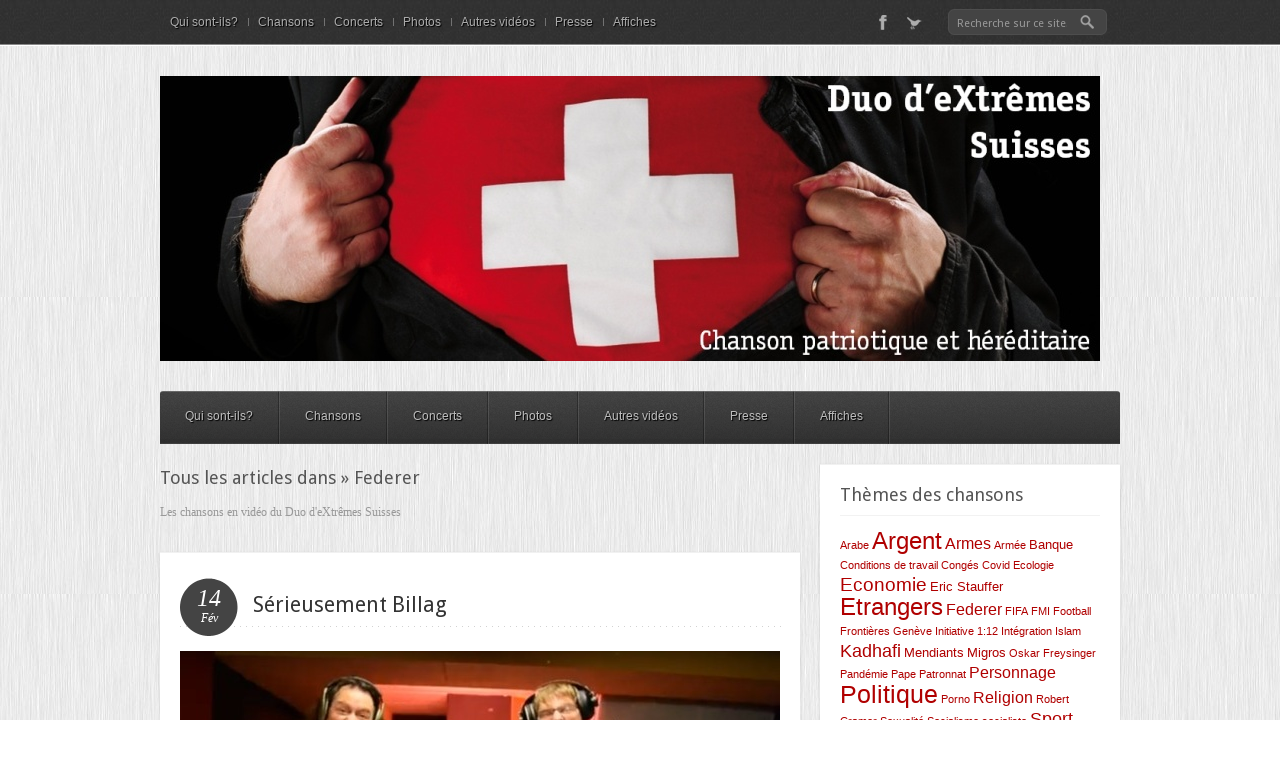

--- FILE ---
content_type: text/html; charset=UTF-8
request_url: http://www.cousumouche.com/dxs/?tag=federer
body_size: 7329
content:
<!DOCTYPE html PUBLIC "-//W3C//DTD XHTML 1.0 Transitional//EN" "http://www.w3.org/TR/xhtml1/DTD/xhtml1-transitional.dtd">
<html xmlns="http://www.w3.org/1999/xhtml" xml:lang="en">
<head>
	<meta http-equiv="Content-Type" content="text/html;charset=UTF-8" />
	<title>Federer &raquo; Duo d&#039;eXtrêmes Suisses</title>

	<!-- Theme Stylesheets -->
	<link href="http://www.cousumouche.com/dxs/wp-content/themes/maverick/style.css" rel="stylesheet" type="text/css" />
	<link rel="stylesheet" type="text/css" href="http://www.cousumouche.com/dxs/wp-content/themes/maverick/css/nivo.css" />

	<!-- Javascript Functionality -->
	<meta name='robots' content='max-image-preview:large' />
<link rel='dns-prefetch' href='//code.jquery.com' />
<link rel='dns-prefetch' href='//s.w.org' />
		<script type="text/javascript">
			window._wpemojiSettings = {"baseUrl":"https:\/\/s.w.org\/images\/core\/emoji\/13.0.1\/72x72\/","ext":".png","svgUrl":"https:\/\/s.w.org\/images\/core\/emoji\/13.0.1\/svg\/","svgExt":".svg","source":{"concatemoji":"http:\/\/www.cousumouche.com\/dxs\/wp-includes\/js\/wp-emoji-release.min.js?ver=5.7.14"}};
			!function(e,a,t){var n,r,o,i=a.createElement("canvas"),p=i.getContext&&i.getContext("2d");function s(e,t){var a=String.fromCharCode;p.clearRect(0,0,i.width,i.height),p.fillText(a.apply(this,e),0,0);e=i.toDataURL();return p.clearRect(0,0,i.width,i.height),p.fillText(a.apply(this,t),0,0),e===i.toDataURL()}function c(e){var t=a.createElement("script");t.src=e,t.defer=t.type="text/javascript",a.getElementsByTagName("head")[0].appendChild(t)}for(o=Array("flag","emoji"),t.supports={everything:!0,everythingExceptFlag:!0},r=0;r<o.length;r++)t.supports[o[r]]=function(e){if(!p||!p.fillText)return!1;switch(p.textBaseline="top",p.font="600 32px Arial",e){case"flag":return s([127987,65039,8205,9895,65039],[127987,65039,8203,9895,65039])?!1:!s([55356,56826,55356,56819],[55356,56826,8203,55356,56819])&&!s([55356,57332,56128,56423,56128,56418,56128,56421,56128,56430,56128,56423,56128,56447],[55356,57332,8203,56128,56423,8203,56128,56418,8203,56128,56421,8203,56128,56430,8203,56128,56423,8203,56128,56447]);case"emoji":return!s([55357,56424,8205,55356,57212],[55357,56424,8203,55356,57212])}return!1}(o[r]),t.supports.everything=t.supports.everything&&t.supports[o[r]],"flag"!==o[r]&&(t.supports.everythingExceptFlag=t.supports.everythingExceptFlag&&t.supports[o[r]]);t.supports.everythingExceptFlag=t.supports.everythingExceptFlag&&!t.supports.flag,t.DOMReady=!1,t.readyCallback=function(){t.DOMReady=!0},t.supports.everything||(n=function(){t.readyCallback()},a.addEventListener?(a.addEventListener("DOMContentLoaded",n,!1),e.addEventListener("load",n,!1)):(e.attachEvent("onload",n),a.attachEvent("onreadystatechange",function(){"complete"===a.readyState&&t.readyCallback()})),(n=t.source||{}).concatemoji?c(n.concatemoji):n.wpemoji&&n.twemoji&&(c(n.twemoji),c(n.wpemoji)))}(window,document,window._wpemojiSettings);
		</script>
		<style type="text/css">
img.wp-smiley,
img.emoji {
	display: inline !important;
	border: none !important;
	box-shadow: none !important;
	height: 1em !important;
	width: 1em !important;
	margin: 0 .07em !important;
	vertical-align: -0.1em !important;
	background: none !important;
	padding: 0 !important;
}
</style>
	<link rel='stylesheet' id='wp-block-library-css'  href='http://www.cousumouche.com/dxs/wp-includes/css/dist/block-library/style.min.css?ver=5.7.14' type='text/css' media='all' />
<link rel='stylesheet' id='nextgen_widgets_style-css'  href='http://www.cousumouche.com/dxs/wp-content/plugins/nextgen-gallery/products/photocrati_nextgen/modules/widget/static/widgets.css?ver=3.9.1' type='text/css' media='all' />
<link rel='stylesheet' id='nextgen_basic_thumbnails_style-css'  href='http://www.cousumouche.com/dxs/wp-content/plugins/nextgen-gallery/products/photocrati_nextgen/modules/nextgen_basic_gallery/static/thumbnails/nextgen_basic_thumbnails.css?ver=3.9.1' type='text/css' media='all' />
<link rel='stylesheet' id='nextgen_basic_slideshow_style-css'  href='http://www.cousumouche.com/dxs/wp-content/plugins/nextgen-gallery/products/photocrati_nextgen/modules/nextgen_basic_gallery/static/slideshow/ngg_basic_slideshow.css?ver=3.9.1' type='text/css' media='all' />
<link rel='stylesheet' id='wp-cpl-base-css-css'  href='http://www.cousumouche.com/dxs/wp-content/plugins/wp-category-posts-list/static/css/wp-cat-list-theme.css?ver=2.0.3' type='text/css' media='all' />
<script type='text/javascript' src='http://code.jquery.com/jquery-1.7.1.min.js?ver=5.7.14' id='jquery-js'></script>
<script type='text/javascript' src='http://www.cousumouche.com/dxs/wp-content/themes/maverick/functions/likethis/likescript.js?ver=1.0' id='likescript-js'></script>
<link rel="https://api.w.org/" href="http://www.cousumouche.com/dxs/index.php?rest_route=/" /><link rel="alternate" type="application/json" href="http://www.cousumouche.com/dxs/index.php?rest_route=/wp/v2/tags/24" /><link href='http://fonts.googleapis.com/css?family=Droid+Sans' rel='stylesheet' type='text/css'>

<!-- Custom Styling -->
<style type="text/css">
h1,h2,h3,h4,h5,h6 {font-family: "Droid Sans",Georgia,Times,serif;}
body, html {font:normal 12px/20px Arial;color:#777777;}
a, h1 a:hover, h2 a:hover, h3 a:hover, h4 a:hover, h5 a:hover, h6 a:hover, #posts_full_width li>a:hover, a.likeThis_btn:hover, #content a.done_liking, ul.blogroll li a:hover, li.cat-item a:hover, .mav_archives li a:hover, .post_style1 li a:hover {color: #e30000;}
#featured_slider, a.likeThis_btn:hover, #content a.done_liking, .custom_widget_heading a {background-image: url(http://www.cousumouche.com/dxs/wp-content/themes/maverick/images/skins/red.png);}
a, h1 a:hover, h2 a:hover, h3 a:hover, h4 a:hover, h5 a:hover, h6 a:hover, #posts_full_width li>a:hover, a.likeThis_btn:hover, #content a.done_liking, ul.blogroll li a:hover, li.cat-item a:hover, .mav_archives li a:hover, .post_style1 li a:hover {color: #b00000}
body {background-image: url(http://www.cousumouche.com/dxs/wp-content/themes/maverick/images/background-patterns/body2.jpg);}
.nivo-controlNav a, .nivo-controlNav a.active {background-image: url(http://www.cousumouche.com/dxs/wp-content/themes/maverick/images/slider-patterns/pattern2.png);}
.nivo-caption, #footer_bg {background-image: url(http://www.cousumouche.com/dxs/wp-content/themes/maverick/images/slider-patterns/slider-info2.png);}
</style>
<link rel="shortcut icon" href="http://www.cousumouche.com/dxs/wp-content/uploads/2011/10/logo_dxs.gif"/>

	<!-- Javascript Initiation -->
	<script type="text/javascript">
		var mysiteurl = "http://www.cousumouche.com/dxs/wp-content/themes/maverick";
		jQuery(document).ready(function ($) {
		
		});
	</script>

</head>
<!--[if IE 7 ]><body class="ie7"><![endif]-->
<!--[if IE ]><body class="ie"><![endif]-->
<!--[if !IE]><!--> <body> <!--<![endif]-->

<div id="top_nav_bg">
	<div id="top_nav" class="container_12 clearfix">
		<div id="myslidemenu" class="menu-category_menu-container"><ul id="menu-category_menu" class="menu"><li id="menu-item-1284" class="menu-item menu-item-type-post_type menu-item-object-page menu-item-home menu-item-1284"><a href="http://www.cousumouche.com/dxs/">Qui sont-ils?</a></li>
<li id="menu-item-1278" class="menu-item menu-item-type-taxonomy menu-item-object-category menu-item-1278"><a href="http://www.cousumouche.com/dxs/?cat=3">Chansons</a></li>
<li id="menu-item-1279" class="menu-item menu-item-type-taxonomy menu-item-object-category menu-item-1279"><a href="http://www.cousumouche.com/dxs/?cat=4">Concerts</a></li>
<li id="menu-item-1280" class="menu-item menu-item-type-taxonomy menu-item-object-category menu-item-1280"><a href="http://www.cousumouche.com/dxs/?cat=11">Photos</a></li>
<li id="menu-item-1281" class="menu-item menu-item-type-taxonomy menu-item-object-category menu-item-1281"><a href="http://www.cousumouche.com/dxs/?cat=39">Autres vidéos</a></li>
<li id="menu-item-1282" class="menu-item menu-item-type-taxonomy menu-item-object-category menu-item-1282"><a href="http://www.cousumouche.com/dxs/?cat=62">Presse</a></li>
<li id="menu-item-1286" class="menu-item menu-item-type-post_type menu-item-object-page menu-item-1286"><a href="http://www.cousumouche.com/dxs/?page_id=405">Affiches</a></li>
</ul></div>		
		<div id="nav_right">
			<form method="get" id="topsearch" action="http://www.cousumouche.com/dxs">
				<input id="s" type="text" onclick="if(this.value == 'Recherche sur ce site...') this.value='';" onblur="if(this.value.length == 0) this.value='Recherche sur ce site...';" value="Recherche sur ce site..." name="s" />
				<input type="submit" class="searchsubmit" value="Go" />
			</form>
			
			<ul id="top_social">
				<li class="social_facebook"><a tooltip="facebook" href="https://www.facebook.com/pages/Duo-dextr%C3%AAmes-Suisses/244948131987"><span>facebook</span></a></li>				<li class="social_twitter"><a tooltip="twitter" href="https://twitter.com/CousuMouche"><span>twitter</span></a></li>															</ul>
		</div>
	</div>
</div>

<div id="bg_wrapper" class="container_12 clearfix">
	<!-- HEADER -->
	<div id="header">
		<div id="logo">
			<a href="http://www.cousumouche.com/dxs">
				<img src="http://www.cousumouche.com/dxs/wp-content/uploads/2012/12/banniere_dxs_4.jpg" alt="Duo d&#039;eXtrêmes Suisses" alt="Duo d&#039;eXtrêmes Suisses" />
							</a>
		</div>
		
				
		<div class="clear"></div>
	</div>
	
	<div id="catmenu" class="menu-category_menu-container"><ul id="menu-category_menu-1" class="menu"><li class="menu-item menu-item-type-post_type menu-item-object-page menu-item-home menu-item-1284"><a href="http://www.cousumouche.com/dxs/">Qui sont-ils?</a></li>
<li class="menu-item menu-item-type-taxonomy menu-item-object-category menu-item-1278"><a href="http://www.cousumouche.com/dxs/?cat=3">Chansons</a></li>
<li class="menu-item menu-item-type-taxonomy menu-item-object-category menu-item-1279"><a href="http://www.cousumouche.com/dxs/?cat=4">Concerts</a></li>
<li class="menu-item menu-item-type-taxonomy menu-item-object-category menu-item-1280"><a href="http://www.cousumouche.com/dxs/?cat=11">Photos</a></li>
<li class="menu-item menu-item-type-taxonomy menu-item-object-category menu-item-1281"><a href="http://www.cousumouche.com/dxs/?cat=39">Autres vidéos</a></li>
<li class="menu-item menu-item-type-taxonomy menu-item-object-category menu-item-1282"><a href="http://www.cousumouche.com/dxs/?cat=62">Presse</a></li>
<li class="menu-item menu-item-type-post_type menu-item-object-page menu-item-1286"><a href="http://www.cousumouche.com/dxs/?page_id=405">Affiches</a></li>
</ul></div>	
	<!-- CONTENT -->
	<div id="content" class="container_12 clearfix">
		<div id="main_content" class="inner_page grid_8">
						
			<div class="archive_info">
				<h2 class="page_title">Tous les articles dans  &raquo; Federer</h2>
				<p>Les chansons en vidéo du Duo d'eXtrêmes Suisses</p>			</div>	
			<div class="home_divider home_divider_alt"></div>			
			<ul class="blogarticle">
							<li class="blogarticle">
					<div class="post_area archive_post_area">
						<div class="archive_date">14<span>Fév</span></div>
						
						<h3 class="pagetitle"><a href="http://www.cousumouche.com/dxs/?p=1384">Sérieusement Billag</a></h3>
						
						<div class="mav_thumbnail"><a href="http://www.cousumouche.com/dxs/?p=1384" class="post_image"><img src="http://www.cousumouche.com/dxs/wp-content/themes/maverick/js/timthumb.php?src=http://www.cousumouche.com/dxs/wp-content/uploads/2018/02/067_serieusement_billag.jpg&amp;h=250px&amp;w=600amp;zc=1" alt="" /></a><a href="#" class="likeThis_btn" id="like-1384">6</a></div>						
						<p>Paraît que la radio et la télé sont une ouverture sur le monde... Mais qui a dit qu'on voulait s'ouvrir sur le monde? Hein? La préférence vicinale, tu connais? Et de toute façon, sérieusement, à quoi sert la télé quand on trouve tout sur YouTube?</p>						<a class="read_more" href="http://www.cousumouche.com/dxs/?p=1384"><span>Lire la suite &rarr;</span></a>
						
						<div class="post_info">
							Par Webnestrel dans <a href="http://www.cousumouche.com/dxs/?cat=3" rel="category">Chansons</a>&emsp;<a href="http://www.cousumouche.com/dxs/?p=1384#respond">Pas encore de commentaires</a>						</div>
					</div>
					<div class="clear"></div>
				</li>
				
							<li class="blogarticle">
					<div class="post_area archive_post_area">
						<div class="archive_date">29<span>Jan</span></div>
						
						<h3 class="pagetitle"><a href="http://www.cousumouche.com/dxs/?p=1377">Troisième génération</a></h3>
						
						<div class="mav_thumbnail"><a href="http://www.cousumouche.com/dxs/?p=1377" class="post_image"><img src="http://www.cousumouche.com/dxs/wp-content/themes/maverick/js/timthumb.php?src=http://www.cousumouche.com/dxs/wp-content/uploads/2017/01/063_troisieme_generation.jpg&amp;h=250px&amp;w=600amp;zc=1" alt="" /></a><a href="#" class="likeThis_btn" id="like-1377">6</a></div>						
						<p>La nationalité suisse ne se brade pas. Celui dont l'ancêtre n'a pas assisté à la signature du pacte n'a pas voix au chapitre. Ses racines doivent remonter à l'érection de nos montagnes pour prétendre au passeport divin.</p>						<a class="read_more" href="http://www.cousumouche.com/dxs/?p=1377"><span>Lire la suite &rarr;</span></a>
						
						<div class="post_info">
							Par Webnestrel dans <a href="http://www.cousumouche.com/dxs/?cat=3" rel="category">Chansons</a>&emsp;<a href="http://www.cousumouche.com/dxs/?p=1377#respond">Pas encore de commentaires</a>						</div>
					</div>
					<div class="clear"></div>
				</li>
				
							<li class="blogarticle">
					<div class="post_area archive_post_area">
						<div class="archive_date">20<span>Mai</span></div>
						
						<h3 class="pagetitle"><a href="http://www.cousumouche.com/dxs/?p=242">La Marque de Federer</a></h3>
						
						<div class="mav_thumbnail"><a href="http://www.cousumouche.com/dxs/?p=242" class="post_image"><img src="http://www.cousumouche.com/dxs/wp-content/themes/maverick/js/timthumb.php?src=http://www.cousumouche.com/dxs/wp-content/uploads/2011/02/019_la_marque_de_federer.jpg&amp;h=250px&amp;w=600amp;zc=1" alt="" /></a><a href="#" class="likeThis_btn" id="like-242">0</a></div>						
						<p>Le Messie est revenu, et il est revenu en Suisse. Il fait des miracles sur les courts, il rend service sur service et n’essuie aucune revers. Prions le grand Federer!</p>						<a class="read_more" href="http://www.cousumouche.com/dxs/?p=242"><span>Lire la suite &rarr;</span></a>
						
						<div class="post_info">
							Par Webnestrel dans <a href="http://www.cousumouche.com/dxs/?cat=3" rel="category">Chansons</a>&emsp;<a href="http://www.cousumouche.com/dxs/?p=242#respond">Pas encore de commentaires</a>						</div>
					</div>
					<div class="clear"></div>
				</li>
				
							<li class="blogarticle">
					<div class="post_area archive_post_area">
						<div class="archive_date">07<span>Déc</span></div>
						
						<h3 class="pagetitle"><a href="http://www.cousumouche.com/dxs/?p=269">Automne marron</a></h3>
						
						<div class="mav_thumbnail"><a href="http://www.cousumouche.com/dxs/?p=269" class="post_image"><img src="http://www.cousumouche.com/dxs/wp-content/themes/maverick/js/timthumb.php?src=http://www.cousumouche.com/dxs/wp-content/uploads/2011/02/006_automne_marron.jpg&amp;h=250px&amp;w=600amp;zc=1" alt="" /></a><a href="#" class="likeThis_btn" id="like-269">0</a></div>						
						<p>Tournée vers l’avenir, notre patrie tout entière rêve à des lendemains qui chantent. Entonnons en choeur nos rêves et nos espoirs!</p>						<a class="read_more" href="http://www.cousumouche.com/dxs/?p=269"><span>Lire la suite &rarr;</span></a>
						
						<div class="post_info">
							Par Webnestrel dans <a href="http://www.cousumouche.com/dxs/?cat=3" rel="category">Chansons</a>&emsp;<a href="http://www.cousumouche.com/dxs/?p=269#respond">Pas encore de commentaires</a>						</div>
					</div>
					<div class="clear"></div>
				</li>
				
						</ul>
			
			<div id="blog_navigation">
											</div>
			
			<div class="clear"></div>
		</div>
		
		<!-- SIDEBAR -->
		<div id="sidebar" class="grid_4">
			<div class="sidebar_widget"><h4>Thèmes des chansons</h4><div class="tagcloud"><a href="http://www.cousumouche.com/dxs/?tag=arabe" class="tag-cloud-link tag-link-71 tag-link-position-1" style="font-size: 8pt;" aria-label="Arabe (2 éléments)">Arabe</a>
<a href="http://www.cousumouche.com/dxs/?tag=argent" class="tag-cloud-link tag-link-29 tag-link-position-2" style="font-size: 17.8pt;" aria-label="Argent (10 éléments)">Argent</a>
<a href="http://www.cousumouche.com/dxs/?tag=armes" class="tag-cloud-link tag-link-14 tag-link-position-3" style="font-size: 11.85pt;" aria-label="Armes (4 éléments)">Armes</a>
<a href="http://www.cousumouche.com/dxs/?tag=armee" class="tag-cloud-link tag-link-90 tag-link-position-4" style="font-size: 8pt;" aria-label="Armée (2 éléments)">Armée</a>
<a href="http://www.cousumouche.com/dxs/?tag=banque" class="tag-cloud-link tag-link-27 tag-link-position-5" style="font-size: 10.1pt;" aria-label="Banque (3 éléments)">Banque</a>
<a href="http://www.cousumouche.com/dxs/?tag=conditions-de-travail" class="tag-cloud-link tag-link-43 tag-link-position-6" style="font-size: 8pt;" aria-label="Conditions de travail (2 éléments)">Conditions de travail</a>
<a href="http://www.cousumouche.com/dxs/?tag=conges" class="tag-cloud-link tag-link-89 tag-link-position-7" style="font-size: 8pt;" aria-label="Congés (2 éléments)">Congés</a>
<a href="http://www.cousumouche.com/dxs/?tag=covid" class="tag-cloud-link tag-link-122 tag-link-position-8" style="font-size: 8pt;" aria-label="Covid (2 éléments)">Covid</a>
<a href="http://www.cousumouche.com/dxs/?tag=ecologie" class="tag-cloud-link tag-link-32 tag-link-position-9" style="font-size: 8pt;" aria-label="Ecologie (2 éléments)">Ecologie</a>
<a href="http://www.cousumouche.com/dxs/?tag=economie" class="tag-cloud-link tag-link-56 tag-link-position-10" style="font-size: 14.475pt;" aria-label="Economie (6 éléments)">Economie</a>
<a href="http://www.cousumouche.com/dxs/?tag=eric-stauffer" class="tag-cloud-link tag-link-59 tag-link-position-11" style="font-size: 10.1pt;" aria-label="Eric Stauffer (3 éléments)">Eric Stauffer</a>
<a href="http://www.cousumouche.com/dxs/?tag=etrangers" class="tag-cloud-link tag-link-12 tag-link-position-12" style="font-size: 17.8pt;" aria-label="Etrangers (10 éléments)">Etrangers</a>
<a href="http://www.cousumouche.com/dxs/?tag=federer" class="tag-cloud-link tag-link-24 tag-link-position-13" style="font-size: 11.85pt;" aria-label="Federer (4 éléments)">Federer</a>
<a href="http://www.cousumouche.com/dxs/?tag=fifa" class="tag-cloud-link tag-link-48 tag-link-position-14" style="font-size: 8pt;" aria-label="FIFA (2 éléments)">FIFA</a>
<a href="http://www.cousumouche.com/dxs/?tag=fmi" class="tag-cloud-link tag-link-82 tag-link-position-15" style="font-size: 8pt;" aria-label="FMI (2 éléments)">FMI</a>
<a href="http://www.cousumouche.com/dxs/?tag=football" class="tag-cloud-link tag-link-47 tag-link-position-16" style="font-size: 8pt;" aria-label="Football (2 éléments)">Football</a>
<a href="http://www.cousumouche.com/dxs/?tag=frontieres" class="tag-cloud-link tag-link-86 tag-link-position-17" style="font-size: 8pt;" aria-label="Frontières (2 éléments)">Frontières</a>
<a href="http://www.cousumouche.com/dxs/?tag=geneve" class="tag-cloud-link tag-link-94 tag-link-position-18" style="font-size: 8pt;" aria-label="Genève (2 éléments)">Genève</a>
<a href="http://www.cousumouche.com/dxs/?tag=initiative-112" class="tag-cloud-link tag-link-106 tag-link-position-19" style="font-size: 8pt;" aria-label="Initiative 1:12 (2 éléments)">Initiative 1:12</a>
<a href="http://www.cousumouche.com/dxs/?tag=integration" class="tag-cloud-link tag-link-40 tag-link-position-20" style="font-size: 8pt;" aria-label="Intégration (2 éléments)">Intégration</a>
<a href="http://www.cousumouche.com/dxs/?tag=islam" class="tag-cloud-link tag-link-53 tag-link-position-21" style="font-size: 8pt;" aria-label="Islam (2 éléments)">Islam</a>
<a href="http://www.cousumouche.com/dxs/?tag=kadhafi" class="tag-cloud-link tag-link-77 tag-link-position-22" style="font-size: 13.25pt;" aria-label="Kadhafi (5 éléments)">Kadhafi</a>
<a href="http://www.cousumouche.com/dxs/?tag=mendiants" class="tag-cloud-link tag-link-20 tag-link-position-23" style="font-size: 10.1pt;" aria-label="Mendiants (3 éléments)">Mendiants</a>
<a href="http://www.cousumouche.com/dxs/?tag=migros" class="tag-cloud-link tag-link-61 tag-link-position-24" style="font-size: 10.1pt;" aria-label="Migros (3 éléments)">Migros</a>
<a href="http://www.cousumouche.com/dxs/?tag=oskar-freysinger" class="tag-cloud-link tag-link-60 tag-link-position-25" style="font-size: 8pt;" aria-label="Oskar Freysinger (2 éléments)">Oskar Freysinger</a>
<a href="http://www.cousumouche.com/dxs/?tag=pandemie" class="tag-cloud-link tag-link-123 tag-link-position-26" style="font-size: 8pt;" aria-label="Pandémie (2 éléments)">Pandémie</a>
<a href="http://www.cousumouche.com/dxs/?tag=pape" class="tag-cloud-link tag-link-101 tag-link-position-27" style="font-size: 8pt;" aria-label="Pape (2 éléments)">Pape</a>
<a href="http://www.cousumouche.com/dxs/?tag=patronnat" class="tag-cloud-link tag-link-88 tag-link-position-28" style="font-size: 8pt;" aria-label="Patronnat (2 éléments)">Patronnat</a>
<a href="http://www.cousumouche.com/dxs/?tag=personnage" class="tag-cloud-link tag-link-31 tag-link-position-29" style="font-size: 11.85pt;" aria-label="Personnage (4 éléments)">Personnage</a>
<a href="http://www.cousumouche.com/dxs/?tag=politique" class="tag-cloud-link tag-link-30 tag-link-position-30" style="font-size: 19.025pt;" aria-label="Politique (12 éléments)">Politique</a>
<a href="http://www.cousumouche.com/dxs/?tag=porno" class="tag-cloud-link tag-link-136 tag-link-position-31" style="font-size: 8pt;" aria-label="Porno (2 éléments)">Porno</a>
<a href="http://www.cousumouche.com/dxs/?tag=religion" class="tag-cloud-link tag-link-17 tag-link-position-32" style="font-size: 11.85pt;" aria-label="Religion (4 éléments)">Religion</a>
<a href="http://www.cousumouche.com/dxs/?tag=robert-cramer" class="tag-cloud-link tag-link-75 tag-link-position-33" style="font-size: 8pt;" aria-label="Robert Cramer (2 éléments)">Robert Cramer</a>
<a href="http://www.cousumouche.com/dxs/?tag=sexualite" class="tag-cloud-link tag-link-55 tag-link-position-34" style="font-size: 8pt;" aria-label="Sexualité (2 éléments)">Sexualité</a>
<a href="http://www.cousumouche.com/dxs/?tag=socialisme" class="tag-cloud-link tag-link-58 tag-link-position-35" style="font-size: 8pt;" aria-label="Socialisme (2 éléments)">Socialisme</a>
<a href="http://www.cousumouche.com/dxs/?tag=socialiste" class="tag-cloud-link tag-link-115 tag-link-position-36" style="font-size: 8pt;" aria-label="socialiste (2 éléments)">socialiste</a>
<a href="http://www.cousumouche.com/dxs/?tag=sport" class="tag-cloud-link tag-link-16 tag-link-position-37" style="font-size: 13.25pt;" aria-label="Sport (5 éléments)">Sport</a>
<a href="http://www.cousumouche.com/dxs/?tag=suissitude" class="tag-cloud-link tag-link-19 tag-link-position-38" style="font-size: 17.1pt;" aria-label="Suissitude (9 éléments)">Suissitude</a>
<a href="http://www.cousumouche.com/dxs/?tag=syrie" class="tag-cloud-link tag-link-83 tag-link-position-39" style="font-size: 8pt;" aria-label="Syrie (2 éléments)">Syrie</a>
<a href="http://www.cousumouche.com/dxs/?tag=tolerance" class="tag-cloud-link tag-link-13 tag-link-position-40" style="font-size: 10.1pt;" aria-label="Tolérance (3 éléments)">Tolérance</a>
<a href="http://www.cousumouche.com/dxs/?tag=valais" class="tag-cloud-link tag-link-21 tag-link-position-41" style="font-size: 8pt;" aria-label="Valais (2 éléments)">Valais</a>
<a href="http://www.cousumouche.com/dxs/?tag=vendeuse" class="tag-cloud-link tag-link-42 tag-link-position-42" style="font-size: 8pt;" aria-label="Vendeuse (2 éléments)">Vendeuse</a>
<a href="http://www.cousumouche.com/dxs/?tag=virus" class="tag-cloud-link tag-link-127 tag-link-position-43" style="font-size: 8pt;" aria-label="Virus (2 éléments)">Virus</a>
<a href="http://www.cousumouche.com/dxs/?tag=voile" class="tag-cloud-link tag-link-52 tag-link-position-44" style="font-size: 8pt;" aria-label="Voile (2 éléments)">Voile</a>
<a href="http://www.cousumouche.com/dxs/?tag=votations" class="tag-cloud-link tag-link-15 tag-link-position-45" style="font-size: 22pt;" aria-label="Votations (18 éléments)">Votations</a></div>
</div><div class="clear"></div><div class="sidebar_widget"><h4>Toutes les chansons</h4><ul class="wp-cpl-widget wp-cpl-theme-no"><li class="wp-cpl wp-cpl-even"><a href="http://www.cousumouche.com/dxs/?p=283" title="Permalink to: 45 Jours" target="_self">45 Jours</a></li>
<li class="wp-cpl wp-cpl-odd"><a href="http://www.cousumouche.com/dxs/?p=1163" title="Permalink to: Audrey Hepburn" target="_self">Audrey Hepburn</a></li>
<li class="wp-cpl wp-cpl-even"><a href="http://www.cousumouche.com/dxs/?p=269" title="Permalink to: Automne marron" target="_self">Automne marron</a></li>
<li class="wp-cpl wp-cpl-odd"><a href="http://www.cousumouche.com/dxs/?p=956" title="Permalink to: Bachar est tout seul" target="_self">Bachar est tout seul</a></li>
<li class="wp-cpl wp-cpl-even"><a href="http://www.cousumouche.com/dxs/?p=1009" title="Permalink to: Bande de feignasses" target="_self">Bande de feignasses</a></li>
<li class="wp-cpl wp-cpl-odd"><a href="http://www.cousumouche.com/dxs/?p=258" title="Permalink to: Béglé" target="_self">Béglé</a></li>
<li class="wp-cpl wp-cpl-even"><a href="http://www.cousumouche.com/dxs/?p=1499" title="Permalink to: Bien fait!" target="_self">Bien fait!</a></li>
<li class="wp-cpl wp-cpl-odd"><a href="http://www.cousumouche.com/dxs/?p=1356" title="Permalink to: C'est l'été et on est suisses" target="_self">C'est l'été et on est suisses</a></li>
<li class="wp-cpl wp-cpl-even"><a href="http://www.cousumouche.com/dxs/?p=1305" title="Permalink to: C'est qu'il l'a mérité" target="_self">C'est qu'il l'a mérité</a></li>
<li class="wp-cpl wp-cpl-odd"><a href="http://www.cousumouche.com/dxs/?p=948" title="Permalink to: Chez les Grecs" target="_self">Chez les Grecs</a></li>
<li class="wp-cpl wp-cpl-even"><a href="http://www.cousumouche.com/dxs/?p=211" title="Permalink to: Chômeur profiteur" target="_self">Chômeur profiteur</a></li>
<li class="wp-cpl wp-cpl-odd"><a href="http://www.cousumouche.com/dxs/?p=1130" title="Permalink to: Cramer" target="_self">Cramer</a></li>
<li class="wp-cpl wp-cpl-even"><a href="http://www.cousumouche.com/dxs/?p=747" title="Permalink to: Dans la foule des camarades" target="_self">Dans la foule des camarades</a></li>
<li class="wp-cpl wp-cpl-odd"><a href="http://www.cousumouche.com/dxs/?p=189" title="Permalink to: Dans ton pays" target="_self">Dans ton pays</a></li>
<li class="wp-cpl wp-cpl-even"><a href="http://www.cousumouche.com/dxs/?p=256" title="Permalink to: Démocrate chrétien" target="_self">Démocrate chrétien</a></li>
<li class="wp-cpl wp-cpl-odd"><a href="http://www.cousumouche.com/dxs/?p=250" title="Permalink to: Deuxième pilier" target="_self">Deuxième pilier</a></li>
<li class="wp-cpl wp-cpl-even"><a href="http://www.cousumouche.com/dxs/?p=99" title="Permalink to: Didier Cuche" target="_self">Didier Cuche</a></li>
<li class="wp-cpl wp-cpl-odd"><a href="http://www.cousumouche.com/dxs/?p=267" title="Permalink to: Fais comme Marcel" target="_self">Fais comme Marcel</a></li>
<li class="wp-cpl wp-cpl-even"><a href="http://www.cousumouche.com/dxs/?p=1018" title="Permalink to: Gripen one more time" target="_self">Gripen one more time</a></li>
<li class="wp-cpl wp-cpl-odd"><a href="http://www.cousumouche.com/dxs/?p=217" title="Permalink to: Hopp Nati" target="_self">Hopp Nati</a></li>
<li class="wp-cpl wp-cpl-even"><a href="http://www.cousumouche.com/dxs/?p=233" title="Permalink to: Il est libre Max Göldi" target="_self">Il est libre Max Göldi</a></li>
<li class="wp-cpl wp-cpl-odd"><a href="http://www.cousumouche.com/dxs/?p=246" title="Permalink to: Ils méritent un avocat" target="_self">Ils méritent un avocat</a></li>
<li class="wp-cpl wp-cpl-even"><a href="http://www.cousumouche.com/dxs/?p=244" title="Permalink to: L'Amour à la Suisse" target="_self">L'Amour à la Suisse</a></li>
<li class="wp-cpl wp-cpl-odd"><a href="http://www.cousumouche.com/dxs/?p=1188" title="Permalink to: L'Asile" target="_self">L'Asile</a></li>
<li class="wp-cpl wp-cpl-even"><a href="http://www.cousumouche.com/dxs/?p=1492" title="Permalink to: L'Inde inversée" target="_self">L'Inde inversée</a></li>
<li class="wp-cpl wp-cpl-odd"><a href="http://www.cousumouche.com/dxs/?p=1296" title="Permalink to: La Bonne et le PDG" target="_self">La Bonne et le PDG</a></li>
<li class="wp-cpl wp-cpl-even"><a href="http://www.cousumouche.com/dxs/?p=192" title="Permalink to: La Jamaïque des armaillis" target="_self">La Jamaïque des armaillis</a></li>
<li class="wp-cpl wp-cpl-odd"><a href="http://www.cousumouche.com/dxs/?p=242" title="Permalink to: La Marque de Federer" target="_self">La Marque de Federer</a></li>
<li class="wp-cpl wp-cpl-even"><a href="http://www.cousumouche.com/dxs/?p=1094" title="Permalink to: La Pelle du 18 juin" target="_self">La Pelle du 18 juin</a></li>
<li class="wp-cpl wp-cpl-odd"><a href="http://www.cousumouche.com/dxs/?p=1183" title="Permalink to: La Pipe au pape" target="_self">La Pipe au pape</a></li>
<li class="wp-cpl wp-cpl-even"><a href="http://www.cousumouche.com/dxs/?p=260" title="Permalink to: La plus belle des armées" target="_self">La plus belle des armées</a></li>
<li class="wp-cpl wp-cpl-odd"><a href="http://www.cousumouche.com/dxs/?p=897" title="Permalink to: La Suisse est belle" target="_self">La Suisse est belle</a></li>
<li class="wp-cpl wp-cpl-even"><a href="http://www.cousumouche.com/dxs/?p=176" title="Permalink to: Là-bas" target="_self">Là-bas</a></li>
<li class="wp-cpl wp-cpl-odd"><a href="http://www.cousumouche.com/dxs/?p=900" title="Permalink to: Le CEVA" target="_self">Le CEVA</a></li>
<li class="wp-cpl wp-cpl-even"><a href="http://www.cousumouche.com/dxs/?p=278" title="Permalink to: Le Coeur à gauche" target="_self">Le Coeur à gauche</a></li>
<li class="wp-cpl wp-cpl-odd"><a href="http://www.cousumouche.com/dxs/?p=163" title="Permalink to: Le Curé au grand coeur" target="_self">Le Curé au grand coeur</a></li>
<li class="wp-cpl wp-cpl-even"><a href="http://www.cousumouche.com/dxs/?p=783" title="Permalink to: Le Droit de vote" target="_self">Le Droit de vote</a></li>
<li class="wp-cpl wp-cpl-odd"><a href="http://www.cousumouche.com/dxs/?p=1352" title="Permalink to: Le Grand chauve mou" target="_self">Le Grand chauve mou</a></li>
<li class="wp-cpl wp-cpl-even"><a href="http://www.cousumouche.com/dxs/?p=274" title="Permalink to: Le Livreur de minarets" target="_self">Le Livreur de minarets</a></li>
<li class="wp-cpl wp-cpl-odd"><a href="http://www.cousumouche.com/dxs/?p=183" title="Permalink to: Le Métis du village" target="_self">Le Métis du village</a></li>
<li class="wp-cpl wp-cpl-even"><a href="http://www.cousumouche.com/dxs/?p=252" title="Permalink to: Le Secret bancaire" target="_self">Le Secret bancaire</a></li>
<li class="wp-cpl wp-cpl-odd"><a href="http://www.cousumouche.com/dxs/?p=1266" title="Permalink to: Le Suisse est encore debout" target="_self">Le Suisse est encore debout</a></li>
<li class="wp-cpl wp-cpl-even"><a href="http://www.cousumouche.com/dxs/?p=1289" title="Permalink to: Les Lobbies, les magouilles" target="_self">Les Lobbies, les magouilles</a></li>
<li class="wp-cpl wp-cpl-odd"><a href="http://www.cousumouche.com/dxs/?p=1418" title="Permalink to: Les trains n'arrivent plus à l'heure" target="_self">Les trains n'arrivent plus à l'heure</a></li>
<li class="wp-cpl wp-cpl-even"><a href="http://www.cousumouche.com/dxs/?p=238" title="Permalink to: Mets ta burqa" target="_self">Mets ta burqa</a></li>
<li class="wp-cpl wp-cpl-odd"><a href="http://www.cousumouche.com/dxs/?p=904" title="Permalink to: Mouammar" target="_self">Mouammar</a></li>
<li class="wp-cpl wp-cpl-even"><a href="http://www.cousumouche.com/dxs/?p=1176" title="Permalink to: Nos revenus nous reviennent" target="_self">Nos revenus nous reviennent</a></li>
<li class="wp-cpl wp-cpl-odd"><a href="http://www.cousumouche.com/dxs/?p=262" title="Permalink to: Oskar aux fraises" target="_self">Oskar aux fraises</a></li>
<li class="wp-cpl wp-cpl-even"><a href="http://www.cousumouche.com/dxs/?p=873" title="Permalink to: Palestine" target="_self">Palestine</a></li>
<li class="wp-cpl wp-cpl-odd"><a href="http://www.cousumouche.com/dxs/?p=264" title="Permalink to: Petit écolo" target="_self">Petit écolo</a></li>
<li class="wp-cpl wp-cpl-even"><a href="http://www.cousumouche.com/dxs/?p=1115" title="Permalink to: Petit Pierre Maudet" target="_self">Petit Pierre Maudet</a></li>
<li class="wp-cpl wp-cpl-odd"><a href="http://www.cousumouche.com/dxs/?p=1412" title="Permalink to: Petits salauds" target="_self">Petits salauds</a></li>
<li class="wp-cpl wp-cpl-even"><a href="http://www.cousumouche.com/dxs/?p=930" title="Permalink to: Quand on est libéral" target="_self">Quand on est libéral</a></li>
<li class="wp-cpl wp-cpl-odd"><a href="http://www.cousumouche.com/dxs/?p=289" title="Permalink to: Ratatata" target="_self">Ratatata</a></li>
<li class="wp-cpl wp-cpl-even"><a href="http://www.cousumouche.com/dxs/?p=291" title="Permalink to: Ratatata (première version)" target="_self">Ratatata (première version)</a></li>
<li class="wp-cpl wp-cpl-odd"><a href="http://www.cousumouche.com/dxs/?p=1136" title="Permalink to: Requiem pour la banque" target="_self">Requiem pour la banque</a></li>
<li class="wp-cpl wp-cpl-even"><a href="http://www.cousumouche.com/dxs/?p=215" title="Permalink to: Sepp Blatter" target="_self">Sepp Blatter</a></li>
<li class="wp-cpl wp-cpl-odd"><a href="http://www.cousumouche.com/dxs/?p=1384" title="Permalink to: Sérieusement Billag" target="_self">Sérieusement Billag</a></li>
<li class="wp-cpl wp-cpl-even"><a href="http://www.cousumouche.com/dxs/?p=76" title="Permalink to: Suisse attitude" target="_self">Suisse attitude</a></li>
<li class="wp-cpl wp-cpl-odd"><a href="http://www.cousumouche.com/dxs/?p=208" title="Permalink to: T'as où les vignes?" target="_self">T'as où les vignes?</a></li>
</ul><p class="wp-cpl-feed-subs"><a href="http://www.cousumouche.com/dxs/?feed=rss2&amp;cat=3">Subscribe</a></p><p class="wp-cpl-read-more"><a href="http://www.cousumouche.com/dxs/?cat=3" title="Les chansons en vidéo du Duo d'eXtrêmes Suisses">Read more</a></p></div><div class="clear"></div>		</div>	</div>
</div>

<!-- FOOTER -->
<div id="footer_bg">

	<div id="footer" class="container_12 clearfix">
		<div class="footer_col grid_3">
								</div>
		
		<div class="footer_col grid_3">
								</div>
		
		<div class="footer_col grid_3">
								</div>
		
		<div class="footer_col grid_3">
								</div>
		
		<div class="clear"></div>
		
		<div id="footer_bottom">
			<div id="footer_left" class="grid_6"></div>
			<div id="footer_right"></div>
		</div>
	</div>
</div>

<!-- Footer Javascripts -->
<script type="text/javascript" src="http://www.cousumouche.com/dxs/wp-content/themes/maverick/js/custom.js"></script>
<script type="text/javascript" src="http://www.cousumouche.com/dxs/wp-content/themes/maverick/js/menu.js"></script>
<script type="text/javascript" src="http://www.cousumouche.com/dxs/wp-content/themes/maverick/js/qtip.js"></script>
<script type="text/javascript" src="http://www.cousumouche.com/dxs/wp-content/themes/maverick/js/nivo.js"></script>
<script type="text/javascript">
	jQuery(document).ready(function ($) {
	
		$('#nivoslider').nivoSlider({
			pauseTime:5000,
			controlNavThumbs:true, //Use thumbnails for Control Nav
			controlNavThumbsFromRel:true, //Use image rel for thumbs
			totalSlides:4
		});
				$("#featured_slider").css("visibility", "visible");
		
			});
</script>

<script type='text/javascript' src='http://www.cousumouche.com/dxs/wp-includes/js/wp-embed.min.js?ver=5.7.14' id='wp-embed-js'></script>
</body>
</html>

--- FILE ---
content_type: text/css
request_url: http://www.cousumouche.com/dxs/wp-content/themes/maverick/style.css
body_size: 8158
content:
/*

Theme Name: Maverick
Theme URI: http://themeforest.net/user/bitsquare
Description: 'Premium Wordpress Theme. Maverick is a fixed layout wordpress theme. It is suitable for almost any type of blogs including media, reviews, portfolio and even business. The Theme is extremely simple to get up and running, and includes a lot of options allowing for complete customization.'
Author: Chetan Chauhan
Author URI: http://themeforest.net/user/bitsquare
Version: 1.0

*/


/* Importing important stylesheets */
@import url("css/960.css");


/* Reset CSS */
html,body,div,span,applet,object,iframe,h1,h2,h3,h4,h5,h6,p,blockquote,pre,a,abbr,acronym,address,big,cite,code,del,dfn,em,font,img,ins,kbd,q,s,samp,small,strike,strong,sub,sup,tt,var,b,u,i,center,dl,dt,dd,ol,ul,li,fieldset,form,label,legend,table,caption,tbody,tfoot,thead,tr,th,td{margin:0;padding:0;border:0;outline:0;font-size:100%;vertical-align:baseline;background:transparent}body{line-height:1}ol,ul{list-style:none}blockquote,q{quotes:none}blockquote:before,blockquote:after,q:before,q:after{content:'';content:none}:focus{outline:0}ins{text-decoration:none}del{text-decoration:line-through}table{border-collapse:collapse;border-spacing:0}



/* General Styles */
body {
color:#777;
background:#fff url(images/background-patterns/body0.jpg) repeat;
font: 12px/20px 'Helvetica Neue',Helvetica,Arial,sans-serif;
}

p, ul, ol, dl, dd, blockquote, q, table, fieldset, form {margin-bottom: 20px;}

::selection { /* Text Selection Background */
background: #f26535;
color: #fff;
}
::-moz-selection { /* Text Selection Mozilla */
background: #f26535;
color: #fff;
}

a {color:#f26535; text-decoration:none;}
a:hover {text-decoration: underline;}

h1, h2, h3, h4, h5, h6 {
color: #555;
font-family: Georgia,Times,serif;
margin-bottom: 5px;
font-weight:normal;
}
h1 a, h2 a, h3 a, h4 a, h5 a, h6 a {color: #333;}
h1 a:hover, h2 a:hover, h3 a:hover, h4 a:hover, h5 a:hover, h6 a:hover {color: #f26535;}
h1 {font-size:30px;line-height:32px;}
h2 {font-size:24px; line-height:28px;}
h3 {font-size:21px;line-height:24px;}
h4 {font-size:18px;line-height:20px;}
h5 {font-size:16px;line-height:18px;}
h6 {font-size:12px;line-height:16px;}

q, blockquote {
width: 70%;
background: url(images/quote.png) no-repeat;
font-family: Arial,"Helvetica Neue",Helvetica,sans-serif;
font-style: italic;
font-size: 12px;
line-height: 22px;
color: #888;
margin: 0 30px 20px 30px;
padding-left: 50px;
}

pre, code {
background: url(images/pre-bg.gif) repeat scroll 0 0 #EEEFF0;
border: 1px dotted #BBBBBB;
color: #333333;
font: 13px/18px Consolas,"Courier New",Courier,monospace;
margin-bottom: 20px;
padding: 18px 5px;
}

hr.mav_divider {
clear: both;
border: 0;
background: url(images/posts-divider.png) repeat-x;
display: block;
margin: 20px 0 30px;
width: 100%;
}

input {font: 12px/20px 'Droid Sans', 'Helvetica Neue', Helvetica, Arial, sans-serif;}

.alignleft, img.aligneft { float: left; margin: 0 15px 5px 0; }
.alignright, img.alignright { float: right; margin: 0 0 5px 15px; }
div.aligncenter, img.aligncenter {display: block; margin: 0 auto 5px auto; }
div.alignnone, img.alignnone { display: block; margin-bottom: 5px; }
.centeralign, div.centeralign { display:table; margin: 0 auto 5px auto; }

blockquote.alignleft, blockquote.alignright {width: 50%;}

.clear { clear: both; }

#bg_wrapper .mav_border {
background: url(images/mav-border.png);
padding: 10px;
-webkit-border-radius: 5px;
-moz-border-radius: 5px;
border-radius: 5px;
overflow:hidden;
}

.mav_shadow_class {
filter: progid:DXImageTransform.Microsoft.Shadow(Strength=5, Direction=180, Color='#cccccc'); /* For IE 5.5 - 7 */
-ms-filter: "progid:DXImageTransform.Microsoft.Shadow(Strength=5, Direction=180, Color='#cccccc')"; /* For IE 8 */
-webkit-box-shadow: 0px 1px 5px 0px rgba(0, 0, 0, 0.5);
-moz-box-shadow: 0px 1px 5px 0px rgba(0, 0, 0, 0.5);
box-shadow: 0px 1px 5px 0px rgba(0, 0, 0, 0.5);
}



/* Top Navigation Area */
#top_nav_bg{
background: url(images/top-nav.jpg) repeat-x;
padding-top: 10px;
height: 35px;
border-bottom: 1px solid #fff;
}
#top_nav {}

#nav_right {
float: right;
width: 400px;
}

#topsearch {float: right;margin-top: -2px;}

#topsearch input {
background: url(images/searchbox.png) no-repeat;
border:0;
width: 110px;
height: 26px;
color: #999;
padding-right: 50px;
padding-left: 10px;
padding-top: 2px;
position: relative;
left: 30px;
font-size: 11px;
}

#topsearch input.searchsubmit {
background: transparent;
width: 30px;
text-indent: -3000px;
position: relative;
left: -10px;
background: transparent;
padding:0;
}

#topsearch input.searchsubmit:hover {
cursor: pointer;
}

#top_social {float: right; margin-right: -10px;}
#top_social li {display: inline;}

#top_social a span {visibility:hidden;}
#top_social a:hover {text-decoration:none;}

.social_facebook a, .social_twitter a, .social_linkedin a, .social_myspace a, .social_dribble a {
background: url(images/social-light/facebook.png) no-repeat;
height: 27px;
width: 27px;
display: inline-block;
-ms-filter: "progid:DXImageTransform.Microsoft.Alpha(Opacity=60)"; /* IE 8 */
filter: alpha(opacity=60); /* IE 5-7 */
-moz-opacity: 0.6; /* Netscape */
-khtml-opacity: 0.6; /* Safari 1.x */
opacity: 0.6; /* Good browsers */
}
.social_twitter a {background-image: url(images/social-light/twitter.png);}
.social_linkedin a {background-image: url(images/social-light/linkedin.png);}
.social_myspace a {background-image: url(images/social-light/myspace.png);}
.social_dribble a {background-image: url(images/social-light/dribble.png);}



/* Top Multilevel Menu */
#myslidemenu{
position:relative;
z-index: 99;
}

#myslidemenu ul{
margin: 0;
padding: 0;
list-style-type: none;
}

#myslidemenu ul li{
position: relative;
display: inline;
float: left;
color: #777;
margin-top: 2px;
}

#myslidemenu ul li a{
display: block;
color: #aaa;
text-shadow: 1px 1px 1px #000000;
filter: dropshadow(color=#000000, offx=1, offy=1);
padding: 0px 10px 12px;
background: url(images/nav-sep.gif) no-repeat 0 6px;
}
#myslidemenu ul li:first-child a {background: transparent;}

* html #myslidemenu ul li a{
display: inline-block;
}

#myslidemenu ul li a:link, #myslidemenu ul li a:visited{
color: #aaa;
}

#myslidemenu ul li a:hover{
color: #cacaca;
text-decoration:none;
}

#myslidemenu ul li ul{
background: #333 url(images/top-nav-hover.jpg) repeat;
position: absolute;
left: 0;
padding: 5px 0 10px 10px;
display: block;
visibility: hidden;
font-size: 11px;
/* bottom radius */
-moz-border-radius-topleft: 0px;
-moz-border-radius-topright: 0px;
-moz-border-radius-bottomright: 5px;
-moz-border-radius-bottomleft: 5px;
-webkit-border-radius: 0px 0px 5px 5px;
border-radius: 0px 0px 5px 5px;
/* shadow */
-webkit-box-shadow: inset 0px 1px 5px 0px #111;
-moz-box-shadow: inset 0px 1px 5px 0px #111;
box-shadow: inset 0px 1px 5px 0px #111; 
}

#myslidemenu ul li ul li{
display: list-item;
float: none;
margin: 0;
padding:0;
}

#myslidemenu ul li ul li ul{
top: 0;
margin-left: 10px;
-webkit-box-shadow: -1px 0px 4px 0px #000000;
-moz-box-shadow: -1px 0px 4px 0px #000000;
box-shadow: -1px 0px 4px 0px #000000;
-webkit-border-radius: 5px;
-moz-border-radius: 5px;
border-radius: 5px;
}

#myslidemenu ul li ul li a{
width: 120px;
padding:0;
margin: 0;
padding: 5px 0;
background: transparent;
border-top: 1px solid #3e3e3e;
border-bottom: 1px solid #222;
}

#myslidemenu ul li ul li:first-child a{border-top: 0;}
#myslidemenu ul li ul li:last-child a{border-bottom: 0;}

#myslidemenu ul li ul li a:hover{
}

.downarrowclass{
position: absolute;
top: 3px;
right: 5px;
display: none;
}

.rightarrowclass{
position: absolute;
top: 6px;
right: 5px;
}



/* Header */
#bg_wrapper {
}

#header {
margin: 30px 0;
}

#logo {
float:left;
}

#header_ad {
float: right;
}




/* Categories Menu */
#catmenu{
position:relative;
z-index: 98;
background: url(images/catmenu.png) repeat-x;
height: 53px;
-moz-border-radius-topleft: 3px;
-moz-border-radius-topright: 3px;
-moz-border-radius-bottomright: 0px;
-moz-border-radius-bottomleft: 0px;
-webkit-border-radius: 3px 3px 0px 0px;
border-radius: 3px 3px 0px 0px;
}

#catmenu ul{
margin: 0;
padding: 0;
list-style-type: none;
}

#catmenu ul li{
position: relative;
display: inline;
float: left;
background: url(images/cat-sep.gif) no-repeat 100% 0;
font: 12px/20px Arial,'Helvetica Neue',Helveticasans-serif;
}

#catmenu ul li a{
display: block;
color: #bbb;
text-shadow: 1px 1px 1px #000000;
filter: dropshadow(color=#000000, offx=1, offy=1); 
padding:15px 25px 18px 25px;
margin-right: 2px;
}

* html #catmenu ul li a{
display: inline-block;
}

#catmenu ul li a:link, #catmenu ul li a:visited{
color: #bbb;
}

#catmenu ul li a:hover{
background: url(images/catmenu-hover.png) repeat-x;
text-decoration:none;
}

#catmenu ul li:first-child a:hover {
-moz-border-radius-topleft: 3px;
-webkit-border-radius: 3px 0px 0px 0px;
border-radius: 3px 0px 0px 0px; 
}

#catmenu ul li ul{
position: absolute;
left: 0;
display: block;
visibility: hidden;
background: url(images/catmenu-dropdown.gif) repeat;
-webkit-box-shadow: inset 0px 1px 5px 0px #242424;
-moz-box-shadow: inset 0px 1px 5px 0px #242424;
box-shadow: inset 0px 1px 5px 0px #242424;
padding: 10px 0 15px 15px;
-moz-border-radius-topleft: 0px;
-moz-border-radius-topright: 0px;
-moz-border-radius-bottomright: 3px;
-moz-border-radius-bottomleft: 3px;
-webkit-border-radius: 0px 0px 3px 3px;
border-radius: 0px 0px 3px 3px; 
}

#catmenu ul li ul li{
display: list-item;
float: none;
background: transparent;
margin: 0;
padding:0;
text-transform: none;
}

#catmenu ul li ul li ul{
top: 0;
-webkit-border-radius: 3px;
-moz-border-radius: 3px;
border-radius: 3px; 
margin-left: 15px;
}

#catmenu ul li ul li a{
width: 140px;
margin: 0;
padding:0;
padding: 5px 0;
border-top: 1px solid #3e3e3e;
border-bottom: 1px solid #2c2b2b;
}
#catmenu ul li ul li:first-child a{border-top: 0;}
#catmenu ul li ul li:last-child a{border-bottom: 0;}

#catmenu ul li ul li a:hover{
background: transparent;
color: #eee;
}




/* Content */
#content {
margin-top: 20px;
}




/* Homepage */
#main_content {
width: 640px; 
padding:0; margin:0; 
padding-bottom: 0px;
margin-right: 20px;
}

#main_content.homepage {

}

#main_content.inner_page {

}

#main_content.full_width {
width: 930px;
padding: 40px 15px 0px 15px;
margin:0;
border: 0;
}

.content_sidebar.grid_6 {
padding:0;margin:0;
width: 310px;
}
#narrow_sidebar_one {margin-right: 20px;}

.content_widget {
background: #fff;
border-top: 1px solid #f1f1f1;
-webkit-box-shadow: 0px 1px 3px 0px rgba(0, 0, 0, 0.1);
-moz-box-shadow: 0px 1px 3px 0px rgba(0, 0, 0, 0.1);
box-shadow: 0px 1px 3px 0px rgba(0, 0, 0, 0.1);
margin-bottom: 20px;
padding: 20px;
padding-bottom: 10px;
overflow:hidden;
}

#content .mav_nobg {
background:transparent;
border:0;
padding: 10px;
box-shadow: none;
-moz-box-shadow: none;
-webkit-box-shadow: none;
}
#content .sidebar_widget.mav_nobg {
padding:0;
}

.post_info {
color: #bbb;
font-size: 11px;
font-family: Georgia,Times,serif;
font-style: italic;
}
.post_info a {color: #bbb;} .post_info a:hover {text-decoration: underline;}
#main_content .post_info, .post_style1 .post_info {margin-bottom: 3px;}


#posts_full_width {position:relative;margin-bottom: 30px;}
#posts_full_width h6 {
position:absolute;
top:-3px;
left: 400px;
color: #aaa;
font-weight: 900;
font-size: 14px;
text-transform: uppercase;
font-family: 'Helvetica Neue',Helvetica,Arial,sans-serif;
font-style:normal;
}

#posts_full_width ul {
background: #fff;
margin:0;
padding: 20px 20px 20px;
border: 1px solid #dcdcdc;
overflow:hidden;
}
#posts_full_width li {
float:left;
width: 210px;
margin-left:19px;
}
#posts_full_width li:first-child  {margin-left:0;}

#posts_full_width li>a {font-weight:bold; color: #777;}
#posts_full_width li>a:hover {color: #f26535; text-decoration:none;}

#posts_full_width li img {
position:relative;
top: -17px;
}





/* Blog Area */
.pagetitle a:hover{text-decoration:none;}
li.blogarticle {
position: relative; 
margin-bottom: 40px;
background: url(images/posts-divider.png) repeat-x 0 100%;
}
li.pagearticle {
background: transparent;
}
li.blogarticle:last-child {margin-bottom: 30px;}

a.read_more {
font-style: italic;
font-family: Georgia,Times,serif;
}

h1.pagetitle {font-size: 24px; line-height: 26px;}
#content h3.pagetitle, #content h1.pagetitle {margin-bottom: 15px; padding-bottom: 10px; background: url(images/posts-divider.png) repeat-x 0 100%;}
li.blogarticle img {margin-bottom: 15px;}

li.blogarticle a.read_more {display: inline;}
li.blogarticle .archive_post_area p {display: inline;}

.archive_date {
margin-right: 15px;
background: url(images/calender.png) no-repeat;
font-size: 24px;
font-family: Georgia,Times,serif;
font-style: italic;
padding-top: 10px;
width: 58px;
height:48px;
float: left;
position:relative;
top: -15px;
color: #fff;
text-align: center;
}
.archive_date span {
display: block;
font-size: 12px;
font-weight: normal;
}

li.blogarticle .post_info {
margin-top: 30px;
margin-bottom: 0;
color: #999;
}
li.blogarticle .post_info a{color: #999;}
li.blogarticle .post_info a:hover{text-decoration: underline;}




/* Post Area */
.post_area {
background:#fff;
border-top: 1px solid #f1f1f1;
-webkit-box-shadow: 0px 1px 3px 0px rgba(0, 0, 0, 0.1);
-moz-box-shadow: 0px 1px 3px 0px rgba(0, 0, 0, 0.1);
box-shadow: 0px 1px 3px 0px rgba(0, 0, 0, 0.1);
padding: 40px 15px 20px 20px;
overflow:hidden;
}

.post_area h1, .post_area h2, .post_area h3, .post_area h4, .post_area h5, .post_area h6 {
margin-bottom: 15px;
font-style:normal;
}

.post_area .mav_thumbnail {width: 600px; display: block;}
.post_area .mav_thumbnail a.likeThis_btn {
bottom: 15px;
right:-1px;
}

.post_area img {
background: #fff;
border: 1px solid #ddd;
-webkit-box-shadow: 0px 0px 4px 0px rgba(0, 0, 0, 0.15);
-moz-box-shadow: 0px 0px 4px 0px rgba(0, 0, 0, 0.15);
box-shadow: 0px 0px 4px 0px rgba(0, 0, 0, 0.15);
padding: 3px;
}
.post_area a.post_image img {
padding:0;
background: transparent;
border:0;
box-shadow: none;
-moz-box-shadow: none;
-webkit-box-shadow: none;
width: 600px;
}

.post_area ol, .post_area ul {
margin-left: 20px;
}

.post_area ol {
list-style-type: decimal;
}

.post_area ul {
list-style-type: circle;
}

.mav_thumbnail {position:relative;}
.mav_thumbnail a.post_image_thumb {display:block;}

a.likeThis_btn {
background: url(images/like-this.png) no-repeat;
height: 20x;
padding: 2px 10px 0 20px;
width: 13px;
display: block;
text-align: center;
position:absolute;
bottom: 0px;
right:0;
z-index:3;
color: #c0c0c0;
overflow:hidden;
display:none;
}

#posts_full_width li a.likeThis_btn, .first_post a.likeThis_btn {bottom: 17px;}

a.likeThis_btn:hover, #content a.done_liking {
background: url(images/skins/red.png) no-repeat;
color: #f26535;
text-decoration:none;
}




/* Blog Navigation */
#blog_navigation {
margin-bottom: 50px;
}

.blog_pagination {
clear:both;
padding:20px 0;
position:relative;
font-size:11px;
line-height:13px;
}

.blog_pagination span, .blog_pagination a {
display:block;
float:left;
width:28px;
height:27px;
text-decoration:none;
text-align:center;
line-height:26px;
margin-right:3px;
font-weight:bold;
color:#717171;
background: url(images/numbers_spritesheet.png) no-repeat;
}

.blog_pagination a:hover{
background-position:0 -27px;
}

.blog_pagination span.paginate_current{
text-shadow:0 1px 0 #585858;
color:#fff;
background-position:-140px 0;
}




/* Breadcrumbs */
.mav_breadcrumbs {
}

.mav_breadcrumbs li {
font-size: 10px;
display:inline;
color: #666;
text-transform:uppercase;
}

.archive_info {
color: #999;
font-family: Georgia,Times,serif;
}

.archive_info h2 {margin-bottom: 10px; font-size: 18px; font-style: normal;}

.home_divider_alt {border-top-color: #e5e5e5; border-bottom-color: #f8f8f8; margin-bottom: 30px;}




/* Comments */
#blog_comments {margin-top: 30px; color: #999;}
#blog_comments h4 {margin-bottom: 15px;}
#blog_comments .comment-heading {margin-bottom: 30px;}

#blog_comments ol.commentlist, #blog_comments ul.children, #blog_comments ol.commentlist li, #blog_comments ul.children li {
margin: 0;
padding: 0;
list-style: none;
background: transparent;
}
#bg_wrapper #blog_comments ol.commentlist li {
background:#fff;
border-top: 1px solid #f1f1f1;
-webkit-box-shadow: 0px 1px 3px 0px rgba(0, 0, 0, 0.1);
-moz-box-shadow: 0px 1px 3px 0px rgba(0, 0, 0, 0.1);
box-shadow: 0px 1px 3px 0px rgba(0, 0, 0, 0.1);
padding-bottom: 10px;
}

#blog_comments ul.children {margin: 30px 15px -5px 15px;}
#blog_comments ol.commentlist li {margin-bottom: 20px;}

.comment {position:relative;}

.comment .comment-data {margin: 15px 5px 15px 15px;}
.comment .comment-image {
-webkit-box-shadow: 0px 2px 2px 0px #d4d4d4;
-moz-box-shadow: 0px 2px 2px 0px #d4d4d4;
box-shadow: 0px 2px 2px 0px #d4d4d4; 
position:absolute;
left: 15px;
top: 15px;
border: 1px solid #ddd;
padding: 2px;
}
.comment .author-link {
margin-left: 60px;
font-size: 14px;
font-family: Georgia,Times,serif;
font-style: italic;
color: #666;
}
.comment .author-link a {color: #444;}
.comment .comment-date {
font-size: 10px;
margin: 5px 0 15px 60px;
text-transform: uppercase;
}

a.comment-reply-link {
display: block;
background: url(images/reply-button.png) no-repeat 0 0;
width: 75px;
height: 30px;
color: #999;
padding-top: 7px;
text-align:center;
}
a.comment-reply-link:hover {background-position: 0 -39px; text-decoration: none;}

#respond {
margin-bottom: 30px;
background:#fff;
border-top: 1px solid #f1f1f1;
-webkit-box-shadow: 0px 1px 3px 0px rgba(0, 0, 0, 0.1);
-moz-box-shadow: 0px 1px 3px 0px rgba(0, 0, 0, 0.1);
box-shadow: 0px 1px 3px 0px rgba(0, 0, 0, 0.1);
padding: 25px 10px 10px 0;
}

#respond h4 {
margin-bottom: 10px;
margin-left: 15px;
}

.cancel-comment-reply {
margin-left: 15px;
}

form#commentform { 
margin-left: 10px;
margin-top: 10px;
}
form#commentform p { clear: both;}

form#commentform span.comment_field {
margin:0;
display: block;
}
form#commentform span.last { margin-right: 0; }
form#commentform label { color: #666; float: left; width: 60px; margin-top: 8px; }

form#commentform input, form#commentform textarea {
border: 1px solid #efefef;
border-left: 2px solid #f2f2f2;
border-top: 2px solid #f2f2f2;
background: #f9f9f9;
width: 70%;
height: 30px;
padding:0px 5px;
}

form#commentform input { clear: both; margin-bottom: 20px; }
form#commentform textarea { width: 95%; height: 135px; }
form#commentform input:focus, form#commentform textarea:focus {  }

form#commentform input#comment-submit {
border:0;
margin:0;
padding:0;
margin-top: 10px;
display: block;
background: url(images/reply-button.png) no-repeat 0 0;
width: 75px;
height: 37px;
color: #999;
text-align:center;
float: right;
margin-right: 30px;
}
form#commentform input#comment-submit:hover {	
background-position: 0 -39px;
cursor: pointer;
}



/* Posts Navigation */
#posts_navi {overflow:hidden; margin-bottom: 20px;}
.posts_navi_left {float: left;}
.posts_navi_right {float: right;}





/* Sidebar */
#sidebar {
width: 300px;
padding: 0;
margin:0;
margin-bottom: 30px;

}

.sidebar_widget {
background:#fff;
border-top: 1px solid #f1f1f1;
-webkit-box-shadow: 0px 1px 3px 0px rgba(0, 0, 0, 0.1);
-moz-box-shadow: 0px 1px 3px 0px rgba(0, 0, 0, 0.1);
box-shadow: 0px 1px 3px 0px rgba(0, 0, 0, 0.1);
margin-bottom: 20px;
padding: 20px;
padding-bottom: 10px;
}

.sidebar_widget li {
padding: 5px 0;
background: url(images/list-divider.png) repeat-x bottom;
}

.sidebar_widget h4 {
border-bottom: 1px solid #f2f2f2;
padding-bottom: 10px;
margin-bottom: 15px;
}

.sidebar_widget ul {overflow:hidden;}
ul.blogroll li, #recentcomments li {
margin: 0;
margin-left: 10px;
margin-right: 10px;
background: none;
padding: 3px 0 3px 0px;
border-top: 1px solid #f2f2f2;
}
ul.blogroll li:first-child, #recentcomments li:first-child {border-top: 0;}

ul.blogroll li a {color: #444;}
ul.blogroll li a:hover {color:#f26535; text-decoration:none;}




/* Widgets */
.content_sidebar .ad_widget {  /* 468x60 Ad Widget */
text-align: center;
}

.subscribe_widget {} /* Subscribe Widget */

.subscribe_widget li {
display: inline;
margin-left: 40px;
background:transparent;
}
.subscribe_widget li:first-child {margin-left: 0;}

.subscribe_widget li a {
display: inline-block;
background: url(images/rss.png) no-repeat 0 5px;
padding-left: 38px;
text-transform: uppercase;
color: #ccc;
font-size: 10px;
}
.subscribe_widget a:hover {text-decoration:none;}

.subscribe_widget li.sidebar_twitter a {
background-image: url(images/twitter.png);
}

.subscribe_widget li a span {
display: block;
font-size: 18px;
font-family: Georgia,Times,serif;
color: #444;
margin-bottom: 3px;
}

.widget_form {position: relative;}  /* Forms in Widgets */

.widget_form input {
background: #f9f9f9;
border: 1px solid #f2f2f2;
color: #999;
font-size: 11px;
padding:  7px 40px 7px 10px;
width: 210px;
}

input.form_subscribe, input.form_search {
padding: 6px 0;
width: 30px;
border:0;
text-indent: -3000px;
background: #f9f9f9 url(images/form-subscribe.png) no-repeat 0 5px;
position: absolute;
top: 1px;
right: 0;
}
input.form_search {background: #f9f9f9 url(images/form-search.png) no-repeat 4px 4px;
}
input.form_subscribe:hover, input.form_search:hover {
cursor: pointer;
}

.ad_widget_125 { /* 125x125 Ads Widget */
background:transparent;
border:0;
padding: 10px;
box-shadow: none;
-moz-box-shadow: none;
-webkit-box-shadow: none;
margin-bottom: 10px;
}

.ad_widget_125 ul {margin-bottom:0;}

.ad_widget_125 li{
float: left;
background:transparent;
margin-right: 20px;
margin-bottom: 20px;
}
.ad_widget_125 li:nth-child(even) {margin-right: 0;}
.ad_widget_125 li:nth-last-child(1), .ad_widget_125 li:nth-last-child(2) {margin-bottom: 0;}


.mav_archives li, li.cat-item { /* Categories Widget */
float: left;
width: 45%;
padding: 10px 0;
margin-right: 20px;
background: url(images/list-divider.png) repeat-x bottom;
font-weight: bold;
}

.mav_archives {overflow:hidden;}
.mav_archives li {width: 40%;}

li.cat-item:nth-child(even), .mav_archives li:nth-child(even) {margin-right: 0;}
li.cat-item a, .mav_archives li a {color: #777;}
li.cat-item a:hover, .mav_archives li a:hover {color: #f26535;text-decoration:none;}

.flickr_badge {} /* Flickr Widget */

.flickr_badge_image {
float: left;
}

.flickr_badge img {
padding: 4px;
height: 50px;
width: 50px;
background: #1d1d1d;
border: 1px solid #393939;
margin: 0 11px 11px 0;
}
.flickr_badge img:nth-child(3n+3) { margin-right: 0; }

#sidebar .flickr_badge img {
background: #f2f2f2;
border: 1px solid #eee;
height: 70px;
width: 70px;
}

#twitter_update_list {} /* Twitter Updates */

#twitter_update_list li {
padding:0;
padding-left: 30px;
margin-bottom: 15px;
background: url(images/twitter-icon-copy.png) no-repeat 0 7px;
}
.sdiebar_widget #twitter_update_list li {
background: url(images/twitter-icon.png) no-repeat 0 7px;
}
#twitter_update_list li:last-child {margin-bottom: 5px;}

#twitter_update_list li a{color: #666;}
#twitter_update_list li a:hover{text-decoration:underline;}

#twitter_update_list span {}
#twitter_update_list span a {color: #aaa;}

.twitter_follow_me a {color: #999; margin-left: 30px; display: inline-block;}
.twitter_follow_me a:hover {text-decoration:underline;}





/* Post List Style 1 */
#content .post_style1, .post_style1 ul {margin-bottom: 5px;}

.post_style1 li {
clear: both;
position: relative;
padding:15px 0;
overflow:hidden;
background: url(images/list-divider.png) repeat-x;
}
.post_style1 li:first-child {
margin-top: 0;
padding-top: 0;
background:transparent;
}

.post_style1 li a {color: #666;}
.post_style1 li a:hover {color: #f26535;text-decoration:none;}

.post_style1 li .post_info a {color: #bbb;}
.post_style1 li .post_info a:hover {color:#bbb;text-decoration: underline;}

.post_style1 li img {
position:absolute;
background: #f9f9f9;
padding:1px;
border: 1px solid #e1e1e1;
-webkit-box-shadow: 0px 1px 2px 0px #d1d1d1;
-moz-box-shadow: 0px 1px 2px 0px #d1d1d1;
box-shadow: 0px 1px 2px 0px #d1d1d1;
height: 45px;
}

.post_style1 .sidebar_posts_text {
margin-left: 65px;
}

.post_style1 a.sidebar_posts_title {
margin-bottom: 5px;
display: block;
font-family: Helvetica;
font-weight: bold;
font-size: 12px;
}

.post_style1.post_comments_list .sidebar_posts_text {margin-bottom: 10px;}

.post_style1.post_comments_list a {
color: #888;
font-size: 11px;
font-family: Georgia,Times,serif;
font-style:italic;
}

.wp-tag-cloud li {
display: inline;
margin-right: 2px;
line-height: 30px;
}

.wp-tag-cloud li a {
color: #888;
background: #eee;
-webkit-border-radius: 3px;
-moz-border-radius: 3px;
border-radius: 3px;
padding: 5px 10px;
}
.wp-tag-cloud li a:hover {
color: #eee;
background: #666;
text-decoration:none;
}





/* Post List Style Wide */
.post_style_wide {
overflow:hidden;
}

.post_style_wide .posts_list {
float: left;
width: 270px;
margin-top: 10px;
}

.post_style_wide li {
position:relative;
float: left;
margin-right: 20px;
margin-bottom: 20px;
}
.post_style_wide li:nth-child(even){margin-right:0;}

a.post_image_thumb:hover {text-decoration:none;}

.custom_widget_heading a {
background: url(images/skins/red.png) no-repeat 0 -181px;
color: #fff;
height: 26px;
display: inline-block;
padding: 1px 15px 0 15px;
position:relative;
left: -5px;
z-index: 2;
font-size: 11px;
}
.custom_widget_heading a:hover {text-decoration:none;}

.post_image_text {
position:absolute;
top:0;
left:0;
width: 105px;
padding: 10px 10px 0px;
font-family: Arial,'Helvetica Neue',Helvetica,sans-serif;
font-weight: bold;
height: 113px;
background: #fff;
border-top: 1px solid #dfdfdf;
border-bottom: 1px solid #dfdfdf;
background: rgb(255, 255, 255);
background: rgba(255, 255, 255, 0.9);
filter:progid:DXImageTransform.Microsoft.gradient(startColorstr=#33ffffff, endColorstr=#339ffffff);
-ms-filter: "progid:DXImageTransform.Microsoft.gradient(startColorstr=#33ffffff, endColorstr=#33ffffff)";
display: none;
}
.show_post_image_text {display:block;position:relative;}

.post_style_wide .first_post {
width: 300px;
float: left;
margin-right: 25px;
position:relative;
}
.post_style2 .first_post, .home_post_style1 .first_post {
width: 270px;
background: url(images/list-divider.png) repeat-x 0 100%;
margin-bottom: 20px;
position:relative;
}
.home_post_style1 .first_post {padding-bottom: 1px;}


.first_post h3 {
margin-bottom: 13px;
font-size: 18px;
}
.first_post h3 a:hover {text-decoration:none;}

.first_post img {
position:relative;
top: -17px;
z-index:1;
}





/* Footer */
#footer_bg {
margin-top: 20px;
background: #777 url(images/slider-patterns/pattern2/slider-info.png) repeat;
position:relative;
-webkit-box-shadow: inset 0px 2px 5px 0px #000000;
-moz-box-shadow: inset 0px 2px 5px 0px #000000;
box-shadow: inset 0px 2px 5px 0px #000000; 
}

#footer_line {
background: url(images/footer-line.png) repeat-x;
width: 100%;
height: 1px;
position:absolute;
top: -6px;
}

#footer {
padding: 60px 0 40px;
color: #999;
text-shadow: 1px 1px 1px #000000;
filter: dropshadow(color=#000000, offx=1, offy=1);
}

#footer li {
padding: 5px 0;
background: url(images/list-divider-dark.png) repeat-x bottom;
}

#footer #twitter_update_list li {
padding:0;
padding-left: 30px;
background: url(images/twitter-icon-copy.png) no-repeat 0 7px;
}

#footer ul.blogroll li, #footer #recentcomments li {
margin: 0;
margin-left: 10px;
margin-right: 10px;
background: none;
padding: 3px 0 3px 0px;
border-top: 1px solid #444;
}
#footer ul.blogroll li:first-child, #footer #recentcomments li:first-child {border-top: 0;}
#footer ul.blogroll li a {color: #999;}
#footer #recentcomments li a {color: #aaa;}

#footer .mav_archives li, #footer li.cat-item {
background: url(images/list-divider-dark.png) repeat-x bottom;
}
#footer a {color: #aaa;}
#footer a:hover {color: #aaa;text-decoration:underline;}

#footer h5 {
color: #ccc;
margin-bottom: 20px;
font-family: 'Helvetica Neue',Helvetica,Arial,sans-serif;
font-style: normal;
font-size: 13px;
font-weight: bold;
}

#footer_bottom {
color: #777;
padding:0;
padding-top: 20px;
margin-top: 60px;
overflow:hidden;
position:relative;
background: url(images/list-divider-dark.png) repeat-x;
}

#footer_bottom #footer_left {margin-left: 0;}

#footer_bottom a {color: #888;}
#footer_bottom a:hover {color: #bbb;}

#footer_right {
float: right;
display: inline;
}





/* Contact Form */
#contact_form {
width:500px;
margin: 15px 0 20px 20px;
}

#contact_form label {
float: left;
display: block;
text-transform: uppercase;
font-size: 10px;
width: 100px;
position: relative;
top: 3px;
}

#contact_form input, #contact_form textarea {
width: 250px;
padding:5px;
float: left;
-moz-border-radius: 3px;
-webkit-border-radius: 3px;
border-radius: 3px;
background: #f9f9f9;
border: 1px solid #e5e5e5;
}
#contact_form input:focus, #contact_form textarea:focus {
}

#contact_form textarea {
height:150px;
width: 350px;
}

#contact_form p.lastpara {margin-bottom: 0;}

#contact_form .error, #contact_form .success {
display: none;
font-style: italic;
padding-left: 22px;
margin-bottom: 10px;
position: relative;
left: 100px;
top: 15px;
}
#contact_form .error {background:url(images/error.png) no-repeat 0 center;color: #a00;}
#contact_form .success {background:url(images/success.png) no-repeat 0 center;color:#467;}

#contact_form  #email_error,
#contact_form  #name_error,
#contact_form  #message_error,
#contact_form  #subject_error
{padding:0;top:0;margin:0;background:transparent;}

#contact_form input#send_message {
margin-top: 20px;
margin-bottom: 20px;
width:75px !important;
height: 38px;
border:0;
padding-left: 0px;
padding-top:2px;
margin-left: 100px;
cursor:pointer;
cursor:hand;
color: #999;
background: url(images/reply-button.png) no-repeat 0 0;
}
#contact_form input#send_message:hover {	
background-position: 0 -39px;
}



/* Tabs */
ul.tabs {
margin: 0;
padding: 0;
float: left;
height: 49px;
width: 100%;
}
ul.tabs li {
background: url(images/post-list.jpg) repeat-x;
float: left;
line-height: 35px;
margin-top: 5px;
padding:0;
}
ul.tabs li:first-child {border-left: 1px solid #ededed;}
ul.tabs li:last-child {border-right: 1px solid #ededed;}

ul.tabs li a {
color: #999;
text-decoration: none;
display: block;
padding: 0 14px;
outline: none;
font-family: Arial,'Helvetica Neue',Helvetica,sans-serif;
}
html ul.tabs li.active  {
background: #fff;
margin-top: 0px;
line-height: 49px;
border: 1px solid #ededed;
border-bottom: 0;
position: relative;
z-index: 1;
}
html ul.tabs li.active a {color:#666;}
.tab_container {
position:relative;
top: -1px;
z-index: 0;
border-left: 1px solid #f1f1f1;
-webkit-box-shadow: 1px 1px 3px 0px rgba(0, 0, 0, 0.1);
-moz-box-shadow: 1px 1px 3px 0px rgba(0, 0, 0, 0.1);
box-shadow: 1px 1px 3px 0px rgba(0, 0, 0, 0.1);
overflow: hidden;
clear: both;
float: left; width: 100%;
background: #fff;
-moz-border-radius-bottomleft: 5px;
-moz-border-radius-bottomright: 5px;
border-bottom-left-radius: 5px;
border-bottom-right-radius: 5px;
-webkit-border-bottom-left-radius: 5px;
-webkit-border-bottom-right-radius: 5px;
}
.tab_content {
padding: 20px 20px 0px;
}



/* Toggle */
.toggle_trigger a {
margin-top: 10px;
padding: 5px 5px 5px 30px;
font-family: 'Helvetica Neue', Helvetica, Arial, sans-serif;
background: url(images/expand.gif) no-repeat 5px 5px;
border: 1px solid #ccc;
display: block;
color: #666;
font-weight: bold;
margin-bottom: 20px;
}
.toggle_active a {color:#333;background: url(images/collapse.gif) no-repeat 5px 5px;}
.toggle_trigger a:hover {text-decoration: none;}
.toggle_container {
overflow: hidden;
}
.toggle_container .toggle_block {
padding: 0 25px;
}



/* TEXT HIGHLIGHT */
.highlight_yellow, .highlight_green, .highlight_grey, .highlight_black { color: #444; padding: 3px 3px; }
.highlight_yellow { background-color: #ff5; }
.highlight_green { background-color: #af6; }
.highlight_grey { background-color: #e1e1e1; }
.highlight_black { background-color: #000; color: #ccc; }



/* ALERT BOXES */
.alert_success, .alert_error, .alert_warning, .alert_info {
margin: 15px 0;
padding: 10px 20px;
padding-left: 30px;
-moz-border-radius: 3px; /* Firefox */
-webkit-border-radius: 3px; /* Safari, Chrome */
border-radius: 3px; /* CSS3 */
}
.alert_success {
background: #e5ffcc url(images/success.png) no-repeat 8px center;
border: 1px solid #bd9;
color: #573;
}
.alert_error {
background: #fcc url(images/error.png) no-repeat 8px center;
border: 1px solid #daa;
color: #744;
}
.alert_warning {
background: #ffd url(images/warning.png) no-repeat 8px center;
border: 1px solid #ddc;
color: #664;
}
.alert_info {
background: #e5efff url(images/info.png) no-repeat 8px center;
border: 1px solid #bde;
color: #467;
}



/* Button */
a.btn {
background: url(images/btn.png) no-repeat 100% 0;
clear: both;
color: #999;
display: block;
float: left;
height: 39px;
margin: 10px 0 20px;
padding-right: 22px;
text-decoration: none;
}

a.btn span {
margin-top: -2px;
background: url(images/btn-span.png) no-repeat;
display: block;
padding: 10px 0 8px 18px;
height: 24px;
}

a.btn:hover {
background-position: 100% -41px;
}

a.btn:hover span {
background-position: 0 -41px;
}




/* Other Styles */
span.textdropcap {
float: left;
font-size: 30px;
line-height: 30px;
margin-right: 10px;
margin-top: 3px;
}


/* IE Fixes */
.ie #catmenu ul li ul li a{
border-top:0;
}

.ie7 #footer .footer_col {width: 220px;}
.ie7 .tab_container {top: -24px;}

.ie .posts_list a.likeThis_btn {bottom: 0;}






/* Curved Corners */
.curved_corners {
-moz-border-radius: 10px;
-webkit-border-radius: 10px; /* WebKit */
border-radius: 10px; /* IE9, Opera 10.5+, Google Chrome */
}

/* Multi Columns */
.multi_column {
-moz-column-width: 13em; /* Firefox */
-moz-column-gap: 1em;
-webkit-column-width: 13em; /* WebKit */
-webkit-column-gap: 1em;
column-width: 13em; /* Standard */
column-gap: 1em;
}

/* Shadow Class */
.shadow_class {
filter: progid:DXImageTransform.Microsoft.Shadow(Strength=10, Direction=135, Color='#000000'); /* For IE 5.5 - 7 */
-ms-filter: "progid:DXImageTransform.Microsoft.Shadow(Strength=10, Direction=135, Color='#000000')"; /* For IE 8 */
-moz-box-shadow: 3px 3px 10px #000; /* Firefox */
-webkit-box-shadow: 3px 3px 10px #000; /* WebKit */
box-shadow: 3px 3px 10px #000; /* Standard */
}

/* Alpha Transparency */
.alpha_transparency {
background: rgb(0, 0, 0); /* Fallback for web browsers that doesn't support RGBa */
background: rgba(0, 0, 0, 0.6); /* RGBa with 0.6 opacity */
filter:progid:DXImageTransform.Microsoft.gradient(startColorstr=#99000000, endColorstr=#99000000); /* For IE 5.5 - 7*/
-ms-filter: "progid:DXImageTransform.Microsoft.gradient(startColorstr=#99000000, endColorstr=#99000000)"; /* For IE 8*/
}

/* Normal Opacity */
.transparent_class {
-ms-filter: "progid:DXImageTransform.Microsoft.Alpha(Opacity=50)"; /* IE 8 */
filter: alpha(opacity=50); /* IE 5-7 */
-moz-opacity: 0.5; /* Netscape */
-khtml-opacity: 0.5; /* Safari 1.x */
opacity: 0.5; /* Good browsers */
}

/* Text Shadow */
.box_textshadow {
text-shadow: 1px 1px 3px #888; /* FF3.5+, Opera 9+, Saf1+, Chrome */
}

--- FILE ---
content_type: text/css
request_url: http://www.cousumouche.com/dxs/wp-content/themes/maverick/css/nivo.css
body_size: 1271
content:
/*
 * jQuery Nivo Slider v2.6
 * http://nivo.dev7studios.com
 *
 * Copyright 2011, Gilbert Pellegrom
 * Free to use and abuse under the MIT license.
 * http://www.opensource.org/licenses/mit-license.php
 * 
 * March 2010
 */
 
 
/* The Nivo Slider styles */
#homeslider {
margin-bottom: 30px;
padding: 20px 20px 20px 20px;
-webkit-box-shadow: inset 0px 1px 5px 0px #242424;
-moz-box-shadow: inset 0px 1px 5px 0px #242424;
box-shadow: inset 0px 1px 5px 0px #242424;
overflow:hidden;
position:relative;
background: #2f2f2f url(../images/loading.gif) no-repeat 50% 50%;
}

#nivoslider {
height: 330px;
}

#featured_slider {
background:url(../images/skins/red.png) no-repeat 0 -45px;
width: 49px;
height: 119px;
position: absolute;
left: 25px;
top: 15px;
z-index: 96;
visibility:hidden;
}

.nivoSlider {
position:relative;
border: 1px solid #555;
-webkit-box-shadow: 0px 0px 5px 0px #080808;
-moz-box-shadow: 0px 0px 5px 0px #080808;
box-shadow: 0px 0px 5px 0px #080808; 
width: 630px;
height: 330px;
}
.nivoSlider img {
position:absolute;
top:0px;
left:0px;
display: none;
}
#nivoslider img {display: none;}
/* If an image is wrapped in a link */
.nivoSlider a.nivo-imageLink {
position:absolute;
top:0px;
left:0px;
width:100%;
height:100%;
border:0;
padding:0;
margin:0;
z-index:6;
display:none;
}
/* The slices and boxes in the Slider */
.nivo-slice {
display:block;
position:absolute;
z-index:5;
height:100%;
}
.nivo-box {
display:block;
position:absolute;
z-index:5;
}
/* Caption styles */
.nivo-caption {
position:absolute;
left:15px;
bottom:15px;
color:#aaa;
width:450px;
z-index:8;
background: url(../images/slider-patterns/slider-info2.png) repeat;
border: 1px solid #555;
padding:  10px 10px 17px 20px;
text-shadow: 1px 1px 1px #000000;
filter: dropshadow(color=#000000, offx=1, offy=1);
}
.nivo-caption .post_info, .nivo-caption .post_info a {
margin-bottom: 5px; color: #888;
}
.nivo-caption h3, .nivo-caption h3 a {color: #fff; font-size: 18px; margin-bottom: 5px;}
.nivo-caption h3 a:hover{color: #eee;text-decoration:none;}
.nivo-caption p {
margin:0;
margin-top: 8px;
margin-bottom:5px;
}
.nivo-caption a {
display:inline !important;
}
.nivo-html-caption {
display:none;
}
/* Direction nav styles (e.g. Next & Prev) */
.nivo-directionNav a {
position:absolute;
top:40%;
z-index:9;
cursor:pointer;
}
.nivo-prevNav {
left:10px;
background: url(../images/nivo-arrows.png) no-repeat 0 0;
height: 30px;
width: 30px;
text-indent: -3000px;
}
.nivo-nextNav {
left:580px;
background: url(../images/nivo-arrows.png) no-repeat -30px 0;
height: 30px;
width: 30px;
text-indent: -3000px;
}
/* Control nav styles (e.g. 1,2,3...) */
.nivo-controlNav {
width: 266px;
position:absolute;
left: 650px;
z-index:95;
text-shadow: 1px 1px 2px #000000;
filter: dropshadow(color=#000000, offx=1, offy=1);
overflow:show;
}
.nivo-controlNav a {
position:relative;
cursor:pointer;
display: block;
color: #aaa;
height: 60px;
padding: 18px 15px 3px 18px;
font-weight:bold;
background: url(../images/slider-patterns/pattern2.png) no-repeat 0 0;
border-bottom: 1px solid #484848;
}
.nivo-controlNav a img {
-ms-filter: "progid:DXImageTransform.Microsoft.Alpha(Opacity=50)";
filter: alpha(opacity=50);
-moz-opacity: 0.5;
-khtml-opacity: 0.5;
opacity: 0.5;
}
.nivo-controlNav a:first-child {border-top:1px solid #484848;}
.nivo-controlNav a:hover {text-decoration:none;}
.nivo-controlNav a.active {
background: url(../images/slider-patterns/pattern2.png) no-repeat 0px -93px;
color:#ddd;
}
.nivo-controlNav a.active img {
-ms-filter: "progid:DXImageTransform.Microsoft.Alpha(Opacity=100)";
filter: alpha(opacity=100);
-moz-opacity: 1;
-khtml-opacity: 1;
opacity: 1;
}


--- FILE ---
content_type: application/javascript
request_url: http://www.cousumouche.com/dxs/wp-content/themes/maverick/functions/likethis/likescript.js?ver=1.0
body_size: 552
content:
/* This javascript goes with the likeThis plugin written by Rosemarie Pritchard.
http://lifeasrose.ca
*/

jQuery(document).ready(function ($) {
	$("a.likeThis_btn").css("display","block");

	function reloadLikes(who) {
		var text = $("#" + who).text();
		var patt= /(\d)+/;
		
		var num = patt.exec(text);
		num[0]++;
		text = text.replace(patt,num[0]);
		if(num[0] == 1) {
			text = text.replace('people like','person likes');
		} else if(num[0] == 2) {
			text = text.replace('person likes','people like');
		} //elseif
		$("#" + who).text(text);
	} //reloadLikes
	
	function reloadLikes_btn(who) {
		var text = $("#" + who).text();
		var patt= /(\d)+/;
		
		var num = patt.exec(text);
		num[0]++;
		text = text.replace(patt,num[0]);
		$("#" + who).text(text);
	} //reloadLikes


	$(".likeThis").click(function() {
		var classes = $(this).attr("class");
		classes = classes.split(" ");
		
		if(classes[1] == "done") {
			return false;
		}
		var classes = $(this).addClass("done");
		var id = $(this).attr("id");
		id = id.split("like-");
		$.ajax({
		  type: "POST",
		  url: "index.php",
		  data: "likepost=" + id[1],
		  success: reloadLikes("like-" + id[1])
		}); 

		return false;
	});
	
	
	$(".likeThis_btn").click(function() {
		var classes = $(this).attr("class");
		classes = classes.split(" ");
		
		if(classes[1] == "done_liking") {
			return false;
		}
		var classes = $(this).addClass("done_liking");
		var id = $(this).attr("id");
		id = id.split("like-");
		$.ajax({
		  type: "POST",
		  url: "index.php",
		  data: "likepost=" + id[1],
		  success: reloadLikes_btn("like-" + id[1])
		}); 

		return false;
	});
	

});

--- FILE ---
content_type: application/javascript
request_url: http://www.cousumouche.com/dxs/wp-content/themes/maverick/js/custom.js
body_size: 1140
content:
jQuery(document).ready(function ($) {

	$(".ad_widget_125 li:nth-child(even), li.cat-item:nth-child(even), .mav_archives li:nth-child(even), .flickr_badge img:nth-child(3n+3), .post_style_wide li:nth-child(even)").css("margin-right", "0");
	$("#myslidemenu ul li ul li:last-child a, #catmenu ul li ul li:last-child a").css("border-bottom", "0");
	$("li.blogarticle:last-child").css("margin-bottom", "0");

	// Tabs
	$(".tab_content").hide(); //Hide all content
	$("ul.tabs li:first").addClass("active").show(); //Activate first tab
	$(".tab_content:first").show(); //Show first tab content

	$("ul.tabs li").click(function() {

		$("ul.tabs li").removeClass("active"); //Remove any "active" class
		$(this).addClass("active"); //Add "active" class to selected tab
		$(".tab_content").hide(); //Hide all tab content

		var activeTab = $(this).find("a").attr("href"); //Find the href attribute value to identify the active tab + content
		$(activeTab).fadeIn(); //Fade in the active ID content
		return false;
	});


	// Contact Form
	$('#send_message').click(function(e){
		e.preventDefault();
		var error = false;
		var name = $('#name').val();
		var email = $('#email').val();
		var subject = $('#subject').val();
		var message = $('#message').val();

		if(name.length == 0){
			error = true;
			$('#name_error').fadeIn(500);
		}else{
			$('#name_error').fadeOut(500);
		}
		if(email.length == 0 || email.indexOf('@') == '-1'){
			error = true;
			$('#email_error').fadeIn(500);
		}else{
			$('#email_error').fadeOut(500);
		}
		/* if(subject.length == 0){
			error = true;
			$('#subject_error').fadeIn(500);
		}else{
			$('#subject_error').fadeOut(500);
		} */
		if(message.length == 0){
			error = true;
			$('#message_error').fadeIn(500);
		}else{
			$('#message_error').fadeOut(500);
		}

		if(error == false){
			$('#send_message').attr({'disabled' : 'true', 'value' : 'Sending..' });

			var contactformurl = mysiteurl+"/js/send_email.php";
			$.post(contactformurl, $("#contact_form").serialize(),function(result){
				if(result == 'sent'){
					$('#cf_submit_p').remove();
					$('#mail_success').fadeIn(500);
				}else{
					$('#mail_fail').fadeIn(500);
					$('#send_message').removeAttr('disabled').attr('value', 'Send');
				}
			});
		}
	});


	// Toggle
	$(".toggle_container").hide(); 

	$(".toggle_trigger").click(function(){
		$(this).toggleClass("toggle_active").next().slideToggle("fast");
		return false;
	});
	
	
	// Image Effect
	$('.someclass').hover(function() {
		$(this).stop().animate({"opacity": 0.7}, 300);
	}, function () {
		$(this).stop().animate({"opacity": 1}, 300);
	});
	
	// Reverse Effect
	$('.social_facebook a, .social_twitter a, .social_linkedin a, .social_myspace a, .social_dribble a').hover(function() {
		$(this).stop().animate({"opacity": 1}, 300);
	}, function () {
		$(this).stop().animate({"opacity": 0.6}, 300);
	});
	
    // Post Thumbnails Hover
	$("a.post_image_thumb").hover(function(){
        $(this).children(".post_image_text").fadeIn(400);
    },function(){
        $(this).children(".post_image_text").fadeOut(200);
    });
});